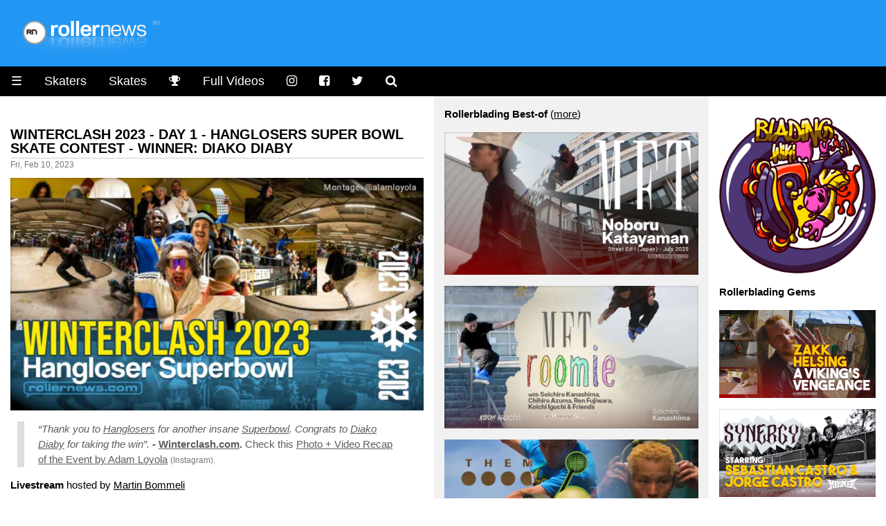

--- FILE ---
content_type: text/html
request_url: https://www.rollernews.com/2023/02/10/winterclash-2023-hanglosers-super-bowl-skate-contest/
body_size: 9898
content:
<!DOCTYPE html>

<html class="no-js" lang="en-US" prefix="og: http://ogp.me/ns# fb: http://ogp.me/ns/fb#">

<head>
	<meta charset="utf-8">

	<meta name="viewport" content="width=device-width, initial-scale=1.0">
<meta name="HandheldFriendly" content="True">
<meta name="robots" content="index,follow">

<link rel="shortcut icon" href="/favicon.ico" type="image/x-icon" />                                                                                       
<link rel="apple-touch-icon" href="/apple-touch-icon.png" />  



<meta name="keywords" content="Winterclash, Winterclash 2023, Hanglosers, Hanglosers Super Bowl 2018, Hanglosers Super Bowl, Diako Diaby, Martin Bommeli, roller, rollerblade, rollerblading, skate, skater, skating, extreme, stunt, freestyle, urban, inline, video">


<meta property="og:type" content="article"/>

<meta property="og:title" content="Winterclash 2023 - Day 1 - Hanglosers Super Bowl Skate Contest - Winner: Diako Diaby - rollernews.com"/>
<meta property="og:site_name" content="Rollernews.com – your online source for Rollerblading Media"/>
<meta property="og:image" content="https://www.rollernews.com/img/2023/02/2023-02-10-winterclash-2023-hanglosers-super-bowl-skate-contest-585447173.jpg" />
<meta property="og:image:type" content="image/jpeg" />
<meta property="og:url" content="https://www.rollernews.com/2023/02/10/winterclash-2023-hanglosers-super-bowl-skate-contest/">
<meta property="og:locale" content="en_US">
<meta property="article:published_time" content="2023-02-10"/>
<meta property="article:modified_time" content="2023-02-10"/>


<meta property="article:tag" content="Winterclash">
<meta property="article:tag" content="Winterclash 2023">
<meta property="article:tag" content="Hanglosers">
<meta property="article:tag" content="Hanglosers Super Bowl 2018">
<meta property="article:tag" content="Hanglosers Super Bowl">
<meta property="article:tag" content="Diako Diaby">
<meta property="article:tag" content="Martin Bommeli">



<meta property="article:tag" content="roller">
<meta property="article:tag" content="roller news">
<meta property="article:tag" content="rollerblade">
<meta property="article:tag" content="rollerblading">
<meta property="article:tag" content="rollerskate">
<meta property="article:tag" content="rollerskating">
<meta property="article:tag" content="skate">
<meta property="article:tag" content="skater">
<meta property="article:tag" content="skating">
<meta property="article:tag" content="extreme">
<meta property="article:tag" content="inline">
<meta property="article:tag" content="stunt">
<meta property="article:tag" content="urban">


<meta name="twitter:card" content="summary_large_image">
<meta name="twitter:site" content="@rollernews">
<meta name="twitter:title" content="Winterclash 2023 - Day 1 - Hanglosers Super Bowl Skate Contest - Winner: Diako Diaby - rollernews.com">
<meta name="twitter:creator" content="@rollernews">

<meta name="twitter:image:src" content="https://www.rollernews.com/img/2023/02/2023-02-10-winterclash-2023-hanglosers-super-bowl-skate-contest-585447173.jpg">
<meta name="twitter:domain" content="rollernews.com">


	<base href="https://www.rollernews.com/">
	<title>Winterclash 2023 - Day 1 - Hanglosers Super Bowl Skate Contest - Winner: Diako Diaby - rollernews.com</title>
	<link rel="canonical" href="https://www.rollernews.com/2023/02/10/winterclash-2023-hanglosers-super-bowl-skate-contest/">
	<link href="" rel="alternate" type="application/rss+xml" title="Rollernews.com - your online source for Rollerblading Media" />

	<link rel="stylesheet" href="/css/w3.css">
<link rel="stylesheet" href="/css/rn.css">
<link rel="stylesheet" href="/css/font-awesome.min.css">
<link rel="stylesheet" href="/css/magnific-popup.css">
<script async src="https://pagead2.googlesyndication.com/pagead/js/adsbygoogle.js?client=ca-pub-4946068800885641"
     crossorigin="anonymous"></script>


<script type="text/javascript" >
   (function(m,e,t,r,i,k,a){m[i]=m[i]||function(){(m[i].a=m[i].a||[]).push(arguments)};
   m[i].l=1*new Date();
   for (var j = 0; j < document.scripts.length; j++) {if (document.scripts[j].src === r) { return; }}
   k=e.createElement(t),a=e.getElementsByTagName(t)[0],k.async=1,k.src=r,a.parentNode.insertBefore(k,a)})
   (window, document, "script", "https://mc.yandex.ru/metrika/tag.js", "ym");

   ym(95676169, "init", {
        clickmap:true,
        trackLinks:true,
        accurateTrackBounce:true,
        webvisor:true
   });
</script>
<noscript><div><img src="https://mc.yandex.ru/watch/95676169" style="position:absolute; left:-9999px;" alt="" /></div></noscript>



</head>


<body lang="en">

<div class="header w3-blue">
	<a href="https://www.rollernews.com/"><img src="images/logo.png"></a>
</div>

	<ul class="w3-navbar w3-large w3-black w3-left-align">
	<li class="w3-black w3-opennav w3-left">
		<a href="javascript:void(0);" onclick="myFunction()">&#9776;</a>
	</li>
	<li class="w3-hide-small"><a href="/skaters/">Skaters</a></li>
	<li class="w3-hide-small"><a href="/tags/skates/">Skates</a></li>
	<li class="w3-hide-small"><a href="/contests/" title="Instagram"><i class="fa fa-trophy"></i></a></li>
	<li class="w3-hide-small"><a href="/tags/full-videos/">Full Videos</a></li>
	<li class="w3-hide-small"><a href="https://www.instagram.com/rollernewsgram/" title="Instagram"><i class="fa fa-instagram"></i></a></li>
	<li class="w3-hide-small"><a href="https://www.facebook.com/rollernews" title="Facebook"><i class="fa fa-facebook-square"></i></a></li>
	<li class="w3-hide-small"><a href="https://twitter.com/rollernews" title="Twitter"><i class="fa fa-twitter"></i></a></li>
	<li class="w3-hide-small"><a href="#" onclick="document.getElementById('id01').style.display='block'" title="Search"><i class="fa fa-search" aria-hidden="true"></i></a></li>


<div id="id01" class="w3-modal">
	<div class="w3-modal-content w3-card-4">
		<header class="w3-container w3-teal"> 
			<span onclick="document.getElementById('id01').style.display='none'" 
		          class="w3-button w3-display-topright">&times;</span>
	        </header>

		<div class="w3-container">

			<p><iframe src="https://duckduckgo.com/search.html?width=300&duck=yes&site=rollernews.com&prefill=Search Rollernews.com&focus=yes" style="overflow:hidden;margin:0;padding:0;width:433px;height:60px;" frameborder="0"></iframe></p>
		</div>

		<footer class="w3-container w3-black">
			<p style="text-align: right;"><small>Powered by <a href="https://duckduckgo.com/">Duckduckgo.</a></small></p>
	        </footer>
	</div>
</div>

<script>
	
	var modal = document.getElementById('id01');
	
	window.onclick = function(event) {
		if (event.target == modal) {
			modal.style.display = "none";
					      }
						}
</script>

</ul>

<div id="demo" class="w3-hide">
	<ul class="w3-navbar w3-left-align w3-large w3-black">
	  <li class="w3-hide-medium w3-hide-large"><a href="/skaters/">Skaters</a></li>
	  <li class="w3-hide-medium w3-hide-large"><a href="/tags/skates/">Skates</a></li>
	  <li class="w3-hide-medium w3-hide-large"><a href="/tags/full-videos/">Full Videos</a></li>
		<li><a href="/tags/product-releases/">Product Releases</a></li>
		<li><a href="/tags/vod/">VOD</a></li>
		<li><a href="/tags/photos/">Photos</a></li>
		<li><a href="/tags/contests/">Contests</a></li>
		<li><a href="/tags/interviews/">Interviews</a></li>
  	<li class="w3-hide-small"><a href="/send-a-news/">Send a news</a></li>
		<li class="w3-hide-medium w3-hide-large"><a href="/send-a-news/">Send a news</a></li>
		<li class="w3-hide-medium w3-hide-large"><a href="/social-media/">Social Media</a></li>
		<li><a href="/about/">Contact / About</a></li>
	</ul>
</div>


<div class="w3-row">

	<div class="col-news w3-container ">

		

	
				

		<h4><a href="https://www.rollernews.com/2023/02/10/winterclash-2023-hanglosers-super-bowl-skate-contest/" rel="bookmark">Winterclash 2023 - Day 1 - Hanglosers Super Bowl Skate Contest - Winner: Diako Diaby</a></h4>
		<div class="meta">Fri, Feb 10, 2023</div>
	
		<div class="entry">
		<div><img src="https://www.rollernews.com/img/2023/02/2023-02-10-winterclash-2023-hanglosers-super-bowl-skate-contest-585447173.jpg" alt="Winterclash 2023 - Day 1 - Hanglosers Super Bowl Skate Contest - Winner: Diako Diaby" title="Winterclash 2023 - Day 1 - Hanglosers Super Bowl Skate Contest - Winner: Diako Diaby" /></div>
<blockquote>
<p><em>&ldquo;Thank you to <a href="/tags/hanglosers">Hanglosers</a> for another insane <a href="/tags/hanglosers-super-bowl">Superbowl</a>. Congrats to <a href="/tags/diako-diaby">Diako Diaby</a> for taking the win&rdquo;.</em> <strong>- <a href="https://www.winterclash.com/" target="_blank" rel="nofollow">Winterclash.com</a>.</strong> Check this <a href="https://www.instagram.com/p/CoenCdxqd-l/" target="_blank" rel="nofollow">Photo + Video Recap of the Event by Adam Loyola</a> <small>(Instagram).</small></p></blockquote>
<p><strong>Livestream</strong> hosted by <a href="/tags/martin-bommeli">Martin Bommeli</a></p>
<div><a class="video" href="https://www.youtube.com/watch?v=STcL5aX_Dfg" target="_blank" rel="nofollow"><img src="https://www.rollernews.com/img/2023/02/2023-02-10-winterclash-2023-hanglosers-super-bowl-skate-contest-585447173-2-play.jpg" alt="Winterclash 2023 - Day 1 - Hanglosers Super Bowl Skate Contest - Winner: Diako Diaby" title="Winterclash 2023 - Day 1 - Hanglosers Super Bowl Skate Contest - Winner: Diako Diaby" /></a></div>
<p><strong>Livestream</strong> hosted by <a href="/tags/ricardo-lino">Ricardo Lino</a> <small>- presented by <a href="/tags/roces">Roces</a> (1:50:00)</small></p>
<div><a class="video" href="https://www.youtube.com/watch?v=CdAtFfukMTs" target="_blank" rel="nofollow"><img src="https://www.rollernews.com/img/2023/02/2023-02-10-winterclash-2023-hanglosers-super-bowl-skate-contest-585447173-play.jpg" alt="Winterclash 2023 - Day 1 - Hanglosers Super Bowl Skate Contest - Winner: Diako Diaby" title="Winterclash 2023 - Day 1 - Hanglosers Super Bowl Skate Contest - Winner: Diako Diaby" /></a></div>
<p><strong>Official Winterclash Photos</strong> <small>| <a href="https://www.instagram.com/p/CoddIvlswnL/" target="_blank" rel="nofollow">Full Thread with more photos on Instagram</a></small></p>
<div><img src="https://www.rollernews.com/img/2023/02/2023-02-10-winterclash-2023-hanglosers-super-bowl-skate-contest-585447173-extra.jpg" alt="Winterclash 2023 - Day 1 - Hanglosers Super Bowl Skate Contest - Winner: Diako Diaby" title="Winterclash 2023 - Day 1 - Hanglosers Super Bowl Skate Contest - Winner: Diako Diaby" /></div>
<p><small><strong>Finals Riders:</strong> <a href="/tags/diako-diaby">Diako Diaby</a>, <a href="/tags/joe-atkinson">Joe Atkinson</a> &amp; <a href="/tags/jaro-frijn">Jaro Frijn</a>.</small></p>

		</div>

		<div class="w3-center w3-padding-16">

    Follow RN on <span class="w3-tag w3-round w3-green"><i class="fa fa-whatsapp"></i> <a href="https://whatsapp.com/channel/0029VaDjvMYBA1ev0xyEpQ3H" title="Rollernews on Whatsapp" target="_blank" rel="nofollow">Whatsapp</a></span> <span class="w3-tag w3-round w3-red"><i class="fa fa-instagram"></i> <a href="https://www.instagram.com/rollernewsgram/" title="Rollernews Instagram" target="_blank" rel="nofollow">Instagram</a></span> &

    share on <span class="w3-tag w3-indigo w3-round"><i class="fa fa-facebook-square"></i> <a href="http://www.facebook.com/sharer.php?u=https%3a%2f%2fwww.rollernews.com%2f2023%2f02%2f10%2fwinterclash-2023-hanglosers-super-bowl-skate-contest%2f" title="Facebook" target="_blank" rel="nofollow">Facebook</a></span>

    <span class="w3-tag w3-blue w3-round"><i class="fa fa-twitter"></i> <a href="http://twitter.com/intent/tweet?url=https%3a%2f%2fwww.rollernews.com%2f2023%2f02%2f10%2fwinterclash-2023-hanglosers-super-bowl-skate-contest%2f&via=rollernews&text=Winterclash%202023%20-%20Day%201%20-%20Hanglosers%20Super%20Bowl%20Skate%20Contest%20-%20Winner%3a%20Diako%20Diaby" title="Twitter" target="_blank" rel="nofollow">Twitter</a></span>

    </div>

		<div class="postmetadata w3-center w3-text-gray ">
			
				<span class="w3-hover-text-black"><i class="fa fa-tag" aria-hidden="true"></i> <a href="https://www.rollernews.com//tags/winterclash">Winterclash</a></span>
			
				<span class="w3-hover-text-black"><i class="fa fa-tag" aria-hidden="true"></i> <a href="https://www.rollernews.com//tags/winterclash-2023">Winterclash 2023</a></span>
			
				<span class="w3-hover-text-black"><i class="fa fa-tag" aria-hidden="true"></i> <a href="https://www.rollernews.com//tags/hanglosers">Hanglosers</a></span>
			
				<span class="w3-hover-text-black"><i class="fa fa-tag" aria-hidden="true"></i> <a href="https://www.rollernews.com//tags/hanglosers-super-bowl-2018">Hanglosers Super Bowl 2018</a></span>
			
				<span class="w3-hover-text-black"><i class="fa fa-tag" aria-hidden="true"></i> <a href="https://www.rollernews.com//tags/hanglosers-super-bowl">Hanglosers Super Bowl</a></span>
			
				<span class="w3-hover-text-black"><i class="fa fa-tag" aria-hidden="true"></i> <a href="https://www.rollernews.com//tags/diako-diaby">Diako Diaby</a></span>
			
				<span class="w3-hover-text-black"><i class="fa fa-tag" aria-hidden="true"></i> <a href="https://www.rollernews.com//tags/martin-bommeli">Martin Bommeli</a></span>
			

			<div class="w3-center w3-text-gray w3-hover-text-black"><i class="fa fa-link" aria-hidden="true"></i>
 <a href="https://www.rollernews.com/2023/02/10/winterclash-2023-hanglosers-super-bowl-skate-contest/" title="Winterclash 2023 - Day 1 - Hanglosers Super Bowl Skate Contest - Winner: Diako Diaby">Permanent link to this post</a>.</div>
		</div>




  <h3>See Also</h3>


  
    		

		<h4><a href="https://www.rollernews.com/2018/02/16/nicolas-servy-hanglosers-super-bowl/" rel="bookmark">Nicolas Servy (France) - Hanglosers Super Bowl 2018, Winterclash 2018 Clips by ButterTV</a></h4>
		<div class="meta">Fri, Feb 16, 2018</div>
	
		<div class="entry">
		<div><img src="https://www.rollernews.com/img/2018/02/2018-02-16-nicolas-servy-hanglosers-super-bowl-64204352.jpg" alt="Nicolas Servy (France) - Hanglosers Super Bowl 2018, Winterclash 2018 Clips by ButterTV" title="Nicolas Servy (France) - Hanglosers Super Bowl 2018, Winterclash 2018 Clips by ButterTV" /></div>
<blockquote>
<p><em>Hanglosers Super Bowl was nuts. The tricks were crazy and the music was crazier. Here&rsquo;s a glance of what it was like.</em> <strong>- ButterTV.</strong></p></blockquote>
<div><img src="https://www.rollernews.com/img/2018/02/2018-02-16-nicolas-servy-hanglosers-super-bowl-64204352-2.jpg" alt="Nicolas Servy (France) - Hanglosers Super Bowl 2018, Winterclash 2018 Clips by ButterTV" title="Nicolas Servy (France) - Hanglosers Super Bowl 2018, Winterclash 2018 Clips by ButterTV" /></div>
<p><a href="https://www.instagram.com/p/BfPoBkbnpH3/ "target="_blank" rel="nofollow"><strong>Check the Video</strong> on Instagram</a>.</p>
<p><strong>Winner:</strong> <a href="/tags/romeo-stocchi">Romeo Stocchi</a>.</p>

		</div>

		<div class="w3-center w3-padding-16">

    Follow RN on <span class="w3-tag w3-round w3-green"><i class="fa fa-whatsapp"></i> <a href="https://whatsapp.com/channel/0029VaDjvMYBA1ev0xyEpQ3H" title="Rollernews on Whatsapp" target="_blank" rel="nofollow">Whatsapp</a></span> <span class="w3-tag w3-round w3-red"><i class="fa fa-instagram"></i> <a href="https://www.instagram.com/rollernewsgram/" title="Rollernews Instagram" target="_blank" rel="nofollow">Instagram</a></span> &

    share on <span class="w3-tag w3-indigo w3-round"><i class="fa fa-facebook-square"></i> <a href="http://www.facebook.com/sharer.php?u=https%3a%2f%2fwww.rollernews.com%2f2018%2f02%2f16%2fnicolas-servy-hanglosers-super-bowl%2f" title="Facebook" target="_blank" rel="nofollow">Facebook</a></span>

    <span class="w3-tag w3-blue w3-round"><i class="fa fa-twitter"></i> <a href="http://twitter.com/intent/tweet?url=https%3a%2f%2fwww.rollernews.com%2f2018%2f02%2f16%2fnicolas-servy-hanglosers-super-bowl%2f&via=rollernews&text=Nicolas%20Servy%20%28France%29%20-%20Hanglosers%20Super%20Bowl%202018%2c%20Winterclash%202018%20Clips%20by%20ButterTV" title="Twitter" target="_blank" rel="nofollow">Twitter</a></span>

    </div>

		<div class="postmetadata w3-center w3-text-gray ">
			
				<span class="w3-hover-text-black"><i class="fa fa-tag" aria-hidden="true"></i> <a href="https://www.rollernews.com//tags/winterclash">Winterclash</a></span>
			
				<span class="w3-hover-text-black"><i class="fa fa-tag" aria-hidden="true"></i> <a href="https://www.rollernews.com//tags/winterclash-2018">Winterclash 2018</a></span>
			
				<span class="w3-hover-text-black"><i class="fa fa-tag" aria-hidden="true"></i> <a href="https://www.rollernews.com//tags/nicolas-servy">Nicolas Servy</a></span>
			
				<span class="w3-hover-text-black"><i class="fa fa-tag" aria-hidden="true"></i> <a href="https://www.rollernews.com//tags/hanglosers">Hanglosers</a></span>
			
				<span class="w3-hover-text-black"><i class="fa fa-tag" aria-hidden="true"></i> <a href="https://www.rollernews.com//tags/hanglosers-super-bowl">Hanglosers Super Bowl</a></span>
			
				<span class="w3-hover-text-black"><i class="fa fa-tag" aria-hidden="true"></i> <a href="https://www.rollernews.com//tags/hanglosers-super-bowl-2018">Hanglosers Super Bowl 2018</a></span>
			
				<span class="w3-hover-text-black"><i class="fa fa-tag" aria-hidden="true"></i> <a href="https://www.rollernews.com//tags/buttertv">butterTV</a></span>
			

			<div class="w3-center w3-text-gray w3-hover-text-black"><i class="fa fa-link" aria-hidden="true"></i>
 <a href="https://www.rollernews.com/2018/02/16/nicolas-servy-hanglosers-super-bowl/" title="Nicolas Servy (France) - Hanglosers Super Bowl 2018, Winterclash 2018 Clips by ButterTV">Permanent link to this post</a>.</div>
		</div>


  
    		

		<h4><a href="https://www.rollernews.com/2018/02/16/winterclash-2018-hanglosers-super-bowl-by-therolling/" rel="bookmark">Winterclash 2018 - Hanglosers Super Bowl - Edit by Therolling</a></h4>
		<div class="meta">Fri, Feb 16, 2018</div>
	
		<div class="entry">
		<div><img src="https://www.rollernews.com/img/2018/02/2018-02-16-winterclash-2018-hanglosers-super-bowl-by-therolling-424469104.jpg" alt="Winterclash 2018 - Hanglosers Super Bowl - Edit by Therolling" title="Winterclash 2018 - Hanglosers Super Bowl - Edit by Therolling" /></div>
<blockquote>
<p><em><a href="/tags/hanglosers">Hanglosers</a> Super Bowl - Edit by Vikings Konsta.</em></p></blockquote>
<div><img src="https://www.rollernews.com/img/2018/02/2018-02-16-winterclash-2018-hanglosers-super-bowl-by-therolling-424469104-2.jpg" alt="Winterclash 2018 - Hanglosers Super Bowl - Edit by Therolling" title="Winterclash 2018 - Hanglosers Super Bowl - Edit by Therolling" /></div>
<p><a href="https://www.instagram.com/p/BfQKcMxnEs6/ "target="_blank" rel="nofollow"><strong>Check the Video</strong> on Instagram</a>.</p>
<p><strong>Winner</strong> of the Hanglosers Super Bowl: <a href="/tags/romeo-stocchi">Romeo Stocchi</a>. You can check <a href="/2018/02/15/winterclash-2018-hanglosers-super-bowl-live/">livestream archives of the event here</a>.</p>
<p><strong>More Winterclash Media</strong></p>
<div><img src="https://www.rollernews.com/img/2018/02/2018-02-16-them-908s-ivory-881089451-4.jpg" alt="Winterclash 2018 - Hanglosers Super Bowl - Edit by Therolling" title="Winterclash 2018 - Hanglosers Super Bowl - Edit by Therolling" /></div>
<p>More pictures of <a href="/2018/02/15/them-908s-ivory/">Them Skates 908 Ivory</a>.</p>
<div><img src="https://www.rollernews.com/img/2018/02/2018-02-16-them-908s-photo-22752428-12.jpg" alt="Winterclash 2018 - Hanglosers Super Bowl - Edit by Therolling" title="Winterclash 2018 - Hanglosers Super Bowl - Edit by Therolling" /></div>
<p>More pictures of <a href="/2018/02/12/them-908s-photo/">Them Skates 908 Black</a>.</p>
<div><img src="https://www.rollernews.com/img/2018/02/2018-02-16-them-908s-photo-22752428-13.jpg" alt="Winterclash 2018 - Hanglosers Super Bowl - Edit by Therolling" title="Winterclash 2018 - Hanglosers Super Bowl - Edit by Therolling" /></div>
<p><small>Photo: Hedonskate (<a href="https://www.instagram.com/p/BfQa6w6Fcvk/" target="_blank" rel="nofollow">Instagram</a>).</small></p>
<div><img src="https://www.rollernews.com/img/2018/02/2018-02-16-them-908s-photo-22752428-14.jpg" alt="Winterclash 2018 - Hanglosers Super Bowl - Edit by Therolling" title="Winterclash 2018 - Hanglosers Super Bowl - Edit by Therolling" /></div>

		</div>

		<div class="w3-center w3-padding-16">

    Follow RN on <span class="w3-tag w3-round w3-green"><i class="fa fa-whatsapp"></i> <a href="https://whatsapp.com/channel/0029VaDjvMYBA1ev0xyEpQ3H" title="Rollernews on Whatsapp" target="_blank" rel="nofollow">Whatsapp</a></span> <span class="w3-tag w3-round w3-red"><i class="fa fa-instagram"></i> <a href="https://www.instagram.com/rollernewsgram/" title="Rollernews Instagram" target="_blank" rel="nofollow">Instagram</a></span> &

    share on <span class="w3-tag w3-indigo w3-round"><i class="fa fa-facebook-square"></i> <a href="http://www.facebook.com/sharer.php?u=https%3a%2f%2fwww.rollernews.com%2f2018%2f02%2f16%2fwinterclash-2018-hanglosers-super-bowl-by-therolling%2f" title="Facebook" target="_blank" rel="nofollow">Facebook</a></span>

    <span class="w3-tag w3-blue w3-round"><i class="fa fa-twitter"></i> <a href="http://twitter.com/intent/tweet?url=https%3a%2f%2fwww.rollernews.com%2f2018%2f02%2f16%2fwinterclash-2018-hanglosers-super-bowl-by-therolling%2f&via=rollernews&text=Winterclash%202018%20-%20Hanglosers%20Super%20Bowl%20-%20Edit%20by%20Therolling" title="Twitter" target="_blank" rel="nofollow">Twitter</a></span>

    </div>

		<div class="postmetadata w3-center w3-text-gray ">
			
				<span class="w3-hover-text-black"><i class="fa fa-tag" aria-hidden="true"></i> <a href="https://www.rollernews.com//tags/winterclash">Winterclash</a></span>
			
				<span class="w3-hover-text-black"><i class="fa fa-tag" aria-hidden="true"></i> <a href="https://www.rollernews.com//tags/winterclash-2018">Winterclash 2018</a></span>
			
				<span class="w3-hover-text-black"><i class="fa fa-tag" aria-hidden="true"></i> <a href="https://www.rollernews.com//tags/hanglosers">Hanglosers</a></span>
			
				<span class="w3-hover-text-black"><i class="fa fa-tag" aria-hidden="true"></i> <a href="https://www.rollernews.com//tags/hanglosers-super-bowl">Hanglosers Super Bowl</a></span>
			
				<span class="w3-hover-text-black"><i class="fa fa-tag" aria-hidden="true"></i> <a href="https://www.rollernews.com//tags/hanglosers-super-bowl-2018">Hanglosers Super Bowl 2018</a></span>
			
				<span class="w3-hover-text-black"><i class="fa fa-tag" aria-hidden="true"></i> <a href="https://www.rollernews.com//tags/therolling">Therolling</a></span>
			
				<span class="w3-hover-text-black"><i class="fa fa-tag" aria-hidden="true"></i> <a href="https://www.rollernews.com//tags/them">Them</a></span>
			
				<span class="w3-hover-text-black"><i class="fa fa-tag" aria-hidden="true"></i> <a href="https://www.rollernews.com//tags/them-skates">Them Skates</a></span>
			
				<span class="w3-hover-text-black"><i class="fa fa-tag" aria-hidden="true"></i> <a href="https://www.rollernews.com//tags/skates">Skates</a></span>
			

			<div class="w3-center w3-text-gray w3-hover-text-black"><i class="fa fa-link" aria-hidden="true"></i>
 <a href="https://www.rollernews.com/2018/02/16/winterclash-2018-hanglosers-super-bowl-by-therolling/" title="Winterclash 2018 - Hanglosers Super Bowl - Edit by Therolling">Permanent link to this post</a>.</div>
		</div>


  
    		

		<h4><a href="https://www.rollernews.com/2018/02/15/winterclash-2018-hanglosers-super-bowl-live/" rel="bookmark">Winterclash 2018 - Hanglosers Super Bowl - Livestream Archives</a></h4>
		<div class="meta">Thu, Feb 15, 2018</div>
	
		<div class="entry">
		<div><img src="https://www.rollernews.com/img/2018/02/2018-02-15-hanglosers-super-bowl-live-468911169.jpg" alt="Winterclash 2018 - Hanglosers Super Bowl - Livestream Archives" title="Winterclash 2018 - Hanglosers Super Bowl - Livestream Archives" /></div>
<p>The contest is over! You can check the livestream archives below.</p>
<ul>
<li>Ricardo Lino (Youtube):
<del><a href="https://www.youtube.com/watch?v=WfhbF5KKZ0Q" target="_blank" rel="nofollow">Part 1</a></del> |
<a href="https://www.youtube.com/watch?v=5ePwNnW1Drs" target="_blank" rel="nofollow">Part 2</a> |
<a href="https://www.youtube.com/watch?v=CT1ZOeZy8nA" target="_blank" rel="nofollow">Part 3</a>
<small>(<a href="https://www.youtube.com/channel/UC_cMnM6u3xJ3yeW1jzIHgaQ/videos" target="_blank" rel="nofollow">Youtube Channel</a>).</small></li>
<li>Jason Reyna (Youtube):
<a href="https://www.youtube.com/watch?v=yMLwv05dcmA" target="_blank" rel="nofollow">livestream archive</a>
<small>(<a href="https://www.youtube.com/user/jasonreyna/videos" target="_blank" rel="nofollow">Youtube Channel</a>).</small></li>
<li>Blading.nl (Facebook): <a href="https://www.facebook.com/blading.nl/videos/860748030772148/" target="_blank" rel="nofollow">livestream archive</a>.</li>
<li>One Mag (Facebook): <a href="https://www.facebook.com/ONEblademag/videos/1839856872754084/" target="_blank" rel="nofollow">livestream archive</a>.</li>
</ul>
<div><img src="https://www.rollernews.com/img/2018/02/2018-02-16-winterclash-2018-hand-plant-698054862.jpg" alt="Winterclash 2018 - Hanglosers Super Bowl - Livestream Archives" title="Winterclash 2018 - Hanglosers Super Bowl - Livestream Archives" /></div>
<p><small>Photo: Tamas Agardi | <a href="https://i.imgur.com/Yg7BmkP.jpg" target="_blank" rel="nofollow"><strong>Larger Picture</strong> on Imgur</a> (<a href="https://www.instagram.com/p/BfO9-fqBx6p/" target="_blank" rel="nofollow">via</a>).</small></p>

		</div>

		<div class="w3-center w3-padding-16">

    Follow RN on <span class="w3-tag w3-round w3-green"><i class="fa fa-whatsapp"></i> <a href="https://whatsapp.com/channel/0029VaDjvMYBA1ev0xyEpQ3H" title="Rollernews on Whatsapp" target="_blank" rel="nofollow">Whatsapp</a></span> <span class="w3-tag w3-round w3-red"><i class="fa fa-instagram"></i> <a href="https://www.instagram.com/rollernewsgram/" title="Rollernews Instagram" target="_blank" rel="nofollow">Instagram</a></span> &

    share on <span class="w3-tag w3-indigo w3-round"><i class="fa fa-facebook-square"></i> <a href="http://www.facebook.com/sharer.php?u=https%3a%2f%2fwww.rollernews.com%2f2018%2f02%2f15%2fwinterclash-2018-hanglosers-super-bowl-live%2f" title="Facebook" target="_blank" rel="nofollow">Facebook</a></span>

    <span class="w3-tag w3-blue w3-round"><i class="fa fa-twitter"></i> <a href="http://twitter.com/intent/tweet?url=https%3a%2f%2fwww.rollernews.com%2f2018%2f02%2f15%2fwinterclash-2018-hanglosers-super-bowl-live%2f&via=rollernews&text=Winterclash%202018%20-%20Hanglosers%20Super%20Bowl%20-%20Livestream%20Archives" title="Twitter" target="_blank" rel="nofollow">Twitter</a></span>

    </div>

		<div class="postmetadata w3-center w3-text-gray ">
			
				<span class="w3-hover-text-black"><i class="fa fa-tag" aria-hidden="true"></i> <a href="https://www.rollernews.com//tags/winterclash">Winterclash</a></span>
			
				<span class="w3-hover-text-black"><i class="fa fa-tag" aria-hidden="true"></i> <a href="https://www.rollernews.com//tags/winterclash-2018">Winterclash 2018</a></span>
			
				<span class="w3-hover-text-black"><i class="fa fa-tag" aria-hidden="true"></i> <a href="https://www.rollernews.com//tags/hanglosers">Hanglosers</a></span>
			
				<span class="w3-hover-text-black"><i class="fa fa-tag" aria-hidden="true"></i> <a href="https://www.rollernews.com//tags/hanglosers-super-bowl">Hanglosers Super Bowl</a></span>
			
				<span class="w3-hover-text-black"><i class="fa fa-tag" aria-hidden="true"></i> <a href="https://www.rollernews.com//tags/hanglosers-super-bowl-2018">Hanglosers Super Bowl 2018</a></span>
			

			<div class="w3-center w3-text-gray w3-hover-text-black"><i class="fa fa-link" aria-hidden="true"></i>
 <a href="https://www.rollernews.com/2018/02/15/winterclash-2018-hanglosers-super-bowl-live/" title="Winterclash 2018 - Hanglosers Super Bowl - Livestream Archives">Permanent link to this post</a>.</div>
		</div>


  
    		

		<h4><a href="https://www.rollernews.com/2018/02/04/winterclash-2018-hanglosers-super-bowl-2018-trailer/" rel="bookmark">Winterclash 2018: Hanglosers Super Bowl - Trailer</a></h4>
		<div class="meta">Sun, Feb 4, 2018</div>
	
		<div class="entry">
		<div><img src="https://www.rollernews.com/img/2018/02/2018-02-04-winterclash-2018-hanglosers-super-bowl-2018-trailer-640207209.jpg" alt="Winterclash 2018: Hanglosers Super Bowl - Trailer" title="Winterclash 2018: Hanglosers Super Bowl - Trailer" /></div>
<blockquote>
<p><em>A must see documentary: Heartbreaking, terribly sad, shocking and honest. The HangLosers Super Bowl 2018 is the most un-fun event in blading. Stay away, it is going to be the worst Thursday of the year – again.</em></p></blockquote>
<div><a class="video" href="https://www.vimeo.com/254182875" target="_blank" rel="nofollow"><img src="https://www.rollernews.com/img/2018/02/2018-02-04-winterclash-2018-hanglosers-super-bowl-2018-trailer-640207209-play.jpg" alt="Winterclash 2018: Hanglosers Super Bowl - Trailer" title="Winterclash 2018: Hanglosers Super Bowl - Trailer" /></a></div>
<blockquote>
<p><em>The Super Bowl is not all fun and games! Here&rsquo;s is the story about Jonas, a 15 time X Games gold medalist whose rollerblading career took an unexpected turn at last years Super Bowl.</em></p></blockquote>
<p>Visit <a href="http://www.winterclash.com/" target="_blank" rel="nofollow">Winterclash.com</a>.</p>

		</div>

		<div class="w3-center w3-padding-16">

    Follow RN on <span class="w3-tag w3-round w3-green"><i class="fa fa-whatsapp"></i> <a href="https://whatsapp.com/channel/0029VaDjvMYBA1ev0xyEpQ3H" title="Rollernews on Whatsapp" target="_blank" rel="nofollow">Whatsapp</a></span> <span class="w3-tag w3-round w3-red"><i class="fa fa-instagram"></i> <a href="https://www.instagram.com/rollernewsgram/" title="Rollernews Instagram" target="_blank" rel="nofollow">Instagram</a></span> &

    share on <span class="w3-tag w3-indigo w3-round"><i class="fa fa-facebook-square"></i> <a href="http://www.facebook.com/sharer.php?u=https%3a%2f%2fwww.rollernews.com%2f2018%2f02%2f04%2fwinterclash-2018-hanglosers-super-bowl-2018-trailer%2f" title="Facebook" target="_blank" rel="nofollow">Facebook</a></span>

    <span class="w3-tag w3-blue w3-round"><i class="fa fa-twitter"></i> <a href="http://twitter.com/intent/tweet?url=https%3a%2f%2fwww.rollernews.com%2f2018%2f02%2f04%2fwinterclash-2018-hanglosers-super-bowl-2018-trailer%2f&via=rollernews&text=Winterclash%202018%3a%20Hanglosers%20Super%20Bowl%20-%20Trailer" title="Twitter" target="_blank" rel="nofollow">Twitter</a></span>

    </div>

		<div class="postmetadata w3-center w3-text-gray ">
			
				<span class="w3-hover-text-black"><i class="fa fa-tag" aria-hidden="true"></i> <a href="https://www.rollernews.com//tags/winterclash">Winterclash</a></span>
			
				<span class="w3-hover-text-black"><i class="fa fa-tag" aria-hidden="true"></i> <a href="https://www.rollernews.com//tags/winterclash-2018">Winterclash 2018</a></span>
			
				<span class="w3-hover-text-black"><i class="fa fa-tag" aria-hidden="true"></i> <a href="https://www.rollernews.com//tags/contests">Contests</a></span>
			
				<span class="w3-hover-text-black"><i class="fa fa-tag" aria-hidden="true"></i> <a href="https://www.rollernews.com//tags/hanglosers">Hanglosers</a></span>
			
				<span class="w3-hover-text-black"><i class="fa fa-tag" aria-hidden="true"></i> <a href="https://www.rollernews.com//tags/hanglosers-super-bowl">Hanglosers Super Bowl</a></span>
			
				<span class="w3-hover-text-black"><i class="fa fa-tag" aria-hidden="true"></i> <a href="https://www.rollernews.com//tags/hanglosers-super-bowl-2018">Hanglosers Super Bowl 2018</a></span>
			
				<span class="w3-hover-text-black"><i class="fa fa-tag" aria-hidden="true"></i> <a href="https://www.rollernews.com//tags/jojo-jacobi">Jojo Jacobi</a></span>
			

			<div class="w3-center w3-text-gray w3-hover-text-black"><i class="fa fa-link" aria-hidden="true"></i>
 <a href="https://www.rollernews.com/2018/02/04/winterclash-2018-hanglosers-super-bowl-2018-trailer/" title="Winterclash 2018: Hanglosers Super Bowl - Trailer">Permanent link to this post</a>.</div>
		</div>


  
    		

		<h4><a href="https://www.rollernews.com/2023/02/09/world-skate-center-pre-clash/" rel="bookmark">World Skate Center Pre-Clash 2023 - Plastic Pushers</a></h4>
		<div class="meta">Thu, Feb 9, 2023</div>
	
		<div class="entry">
		<div><img src="https://www.rollernews.com/img/2023/02/2023-02-09-world-skate-center-pre-clash-74969452.jpg" alt="World Skate Center Pre-Clash 2023 - Plastic Pushers" title="World Skate Center Pre-Clash 2023 - Plastic Pushers" /></div>
<blockquote>
<p><em><strong>Skaters:</strong>
<a href="/tags/wisse-ankersmit">Wisse Ankersmit</a>,
<a href="/tags/sven-boekhorst">Sven Boekhorst</a>,
Gers Pardoel,
Max Fuseneco,
<a href="/tags/josh-nielsen">Josh Nielsen</a>,
<a href="/tags/sem-croft">Sem Croft</a>,
<a href="/tags/jeroen-wullems">Jeroen Wullems</a>,
Jamie Sims,
<a href="/tags/robert-kellett">Rob Kellett</a>,
BIZ,
<a href="/tags/ruben-smulders">Ruben Smulders</a>,
<a href="/tags/jaro-frijn">Jaro Frijn</a>,
<a href="/tags/joey-egan">Joey Egan</a>,
<a href="/tags/antony-pottier">Antony Pottier</a>,
<a href="/tags/aniek-kerkhofs">Aniek Kerkhofs</a>,
Nolan van Ophoven,
Tijn,
Robin Bosgra &amp; more!</em></p></blockquote>
<div><a class="video" href="https://www.youtube.com/watch?v=jhKKV7DrhgA" target="_blank" rel="nofollow"><img src="https://www.rollernews.com/img/2023/02/2023-02-09-world-skate-center-pre-clash-74969452-play.jpg" alt="World Skate Center Pre-Clash 2023 - Plastic Pushers" title="World Skate Center Pre-Clash 2023 - Plastic Pushers" /></a></div>

		</div>

		<div class="w3-center w3-padding-16">

    Follow RN on <span class="w3-tag w3-round w3-green"><i class="fa fa-whatsapp"></i> <a href="https://whatsapp.com/channel/0029VaDjvMYBA1ev0xyEpQ3H" title="Rollernews on Whatsapp" target="_blank" rel="nofollow">Whatsapp</a></span> <span class="w3-tag w3-round w3-red"><i class="fa fa-instagram"></i> <a href="https://www.instagram.com/rollernewsgram/" title="Rollernews Instagram" target="_blank" rel="nofollow">Instagram</a></span> &

    share on <span class="w3-tag w3-indigo w3-round"><i class="fa fa-facebook-square"></i> <a href="http://www.facebook.com/sharer.php?u=https%3a%2f%2fwww.rollernews.com%2f2023%2f02%2f09%2fworld-skate-center-pre-clash%2f" title="Facebook" target="_blank" rel="nofollow">Facebook</a></span>

    <span class="w3-tag w3-blue w3-round"><i class="fa fa-twitter"></i> <a href="http://twitter.com/intent/tweet?url=https%3a%2f%2fwww.rollernews.com%2f2023%2f02%2f09%2fworld-skate-center-pre-clash%2f&via=rollernews&text=World%20Skate%20Center%20Pre-Clash%202023%20-%20Plastic%20Pushers" title="Twitter" target="_blank" rel="nofollow">Twitter</a></span>

    </div>

		<div class="postmetadata w3-center w3-text-gray ">
			
				<span class="w3-hover-text-black"><i class="fa fa-tag" aria-hidden="true"></i> <a href="https://www.rollernews.com//tags/plastic-pushers">Plastic Pushers</a></span>
			
				<span class="w3-hover-text-black"><i class="fa fa-tag" aria-hidden="true"></i> <a href="https://www.rollernews.com//tags/winterclash">Winterclash</a></span>
			
				<span class="w3-hover-text-black"><i class="fa fa-tag" aria-hidden="true"></i> <a href="https://www.rollernews.com//tags/winterclash-2023">Winterclash 2023</a></span>
			
				<span class="w3-hover-text-black"><i class="fa fa-tag" aria-hidden="true"></i> <a href="https://www.rollernews.com//tags/world-skate-center">World Skate Center</a></span>
			
				<span class="w3-hover-text-black"><i class="fa fa-tag" aria-hidden="true"></i> <a href="https://www.rollernews.com//tags/wisse-ankersmit">Wisse Ankersmit</a></span>
			
				<span class="w3-hover-text-black"><i class="fa fa-tag" aria-hidden="true"></i> <a href="https://www.rollernews.com//tags/sven-boekhorst">Sven Boekhorst</a></span>
			
				<span class="w3-hover-text-black"><i class="fa fa-tag" aria-hidden="true"></i> <a href="https://www.rollernews.com//tags/josh-nielsen">Josh Nielsen</a></span>
			
				<span class="w3-hover-text-black"><i class="fa fa-tag" aria-hidden="true"></i> <a href="https://www.rollernews.com//tags/sem-croft">Sem Croft</a></span>
			
				<span class="w3-hover-text-black"><i class="fa fa-tag" aria-hidden="true"></i> <a href="https://www.rollernews.com//tags/jeroen-wullems">Jeroen Wullems</a></span>
			
				<span class="w3-hover-text-black"><i class="fa fa-tag" aria-hidden="true"></i> <a href="https://www.rollernews.com//tags/robert-kellett">Robert Kellett</a></span>
			
				<span class="w3-hover-text-black"><i class="fa fa-tag" aria-hidden="true"></i> <a href="https://www.rollernews.com//tags/ruben-smulders">Ruben Smulders</a></span>
			
				<span class="w3-hover-text-black"><i class="fa fa-tag" aria-hidden="true"></i> <a href="https://www.rollernews.com//tags/jaro-frijn">Jaro Frijn</a></span>
			
				<span class="w3-hover-text-black"><i class="fa fa-tag" aria-hidden="true"></i> <a href="https://www.rollernews.com//tags/joey-egan">Joey Egan</a></span>
			
				<span class="w3-hover-text-black"><i class="fa fa-tag" aria-hidden="true"></i> <a href="https://www.rollernews.com//tags/antony-pottier">Antony Pottier</a></span>
			
				<span class="w3-hover-text-black"><i class="fa fa-tag" aria-hidden="true"></i> <a href="https://www.rollernews.com//tags/aniek-kerkhofs">Aniek Kerkhofs</a></span>
			

			<div class="w3-center w3-text-gray w3-hover-text-black"><i class="fa fa-link" aria-hidden="true"></i>
 <a href="https://www.rollernews.com/2023/02/09/world-skate-center-pre-clash/" title="World Skate Center Pre-Clash 2023 - Plastic Pushers">Permanent link to this post</a>.</div>
		</div>


  





<aside id=comments>
        
</aside>


	</div>

	<div class="col-middlelinks w3-container w3-light-grey">
	
<strong>Rollerblading Best-of</strong> (<a href="/tags/best-of">more</a>)


        <p>
		<a href="https://www.rollernews.com/2025/07/08/noboru-katayama-mftbrand/"><img src="https://www.rollernews.com/img/2025/07/2025-07-08-noboru-katayama-mftbrand-430740029.jpg" alt="Noboru Katayama - Mftbrand - Street Edit (Japan)" title="Noboru Katayama - Mftbrand - Street Edit (Japan)" /></a>
	</p>

        <p>
		<a href="https://www.rollernews.com/2025/07/04/roomie/"><img src="https://www.rollernews.com/img/2025/07/2025-07-04-roomie-498402255.jpg" alt="MFTbrand - Roomie (Japan) with Soichiro Kanashima, Chihiro Azuma, Ren Fujiwara, Koichi Iguchi &amp; Friends" title="MFTbrand - Roomie (Japan) with Soichiro Kanashima, Chihiro Azuma, Ren Fujiwara, Koichi Iguchi &amp; Friends" /></a>
	</p>

        <p>
		<a href="https://www.rollernews.com/2025/07/03/sega-x-them-skates-jet-set-radio-25th-anniversary-edition/"><img src="https://www.rollernews.com/img/2025/07/2025-07-03-sega-x-them-skates-jet-set-radio-25th-anniversary-edition-526356861.jpg" alt="Sega x Them Skates - Jet Set Radio, 25th Anniversary Edition, Shot in Tokyo (Japan)" title="Sega x Them Skates - Jet Set Radio, 25th Anniversary Edition, Shot in Tokyo (Japan)" /></a>
	</p>

        <p>
		<a href="https://www.rollernews.com/2025/07/03/contempoline-la-terza-volta-e-quella-buona/"><img src="https://www.rollernews.com/img/2025/07/2025-07-03-contempoline-la-terza-volta-e-quella-buona-743828433.jpg" alt="Yuto Goto x Yuto Akiyama - Contempoline: La terza volta e` quella buona" title="Yuto Goto x Yuto Akiyama - Contempoline: La terza volta e` quella buona" /></a>
	</p>

        <p>
		<a href="https://www.rollernews.com/2025/06/30/frankys-world-the-last-city-official-trailer/"><img src="https://www.rollernews.com/img/2025/06/2025-06-30-frankys-world-the-last-city-official-trailer-753734801.jpg" alt="Franky&#39;s world - The Last City. Official Trailer" title="Franky&#39;s world - The Last City. Official Trailer" /></a>
	</p>

        <p>
		<a href="https://www.rollernews.com/2025/06/29/a-breeze-of-cheese/"><img src="https://www.rollernews.com/img/2025/06/2025-06-29-a-breeze-of-cheese-126233775.jpg" alt="Reto Bürgin (Switzerland) - A Breeze of Cheese (Zurich, 2025)" title="Reto Bürgin (Switzerland) - A Breeze of Cheese (Zurich, 2025)" /></a>
	</p>

        <p>
		<a href="https://www.rollernews.com/2025/06/28/motion-luke-naylor-standard-skate-company/"><img src="https://www.rollernews.com/img/2025/06/2025-06-28-motion-luke-naylor-standard-skate-company-324578531.jpg" alt="Motion ✦ Luke Naylor ✦ Standard Skate Company" title="Motion ✦ Luke Naylor ✦ Standard Skate Company" /></a>
	</p>



<strong>Bladies</strong> (<a href="/tags/girls">more</a>)


        <p>
		<a href="https://www.rollernews.com/2025/06/11/cymatics-aarin-gates-signature-wheel-promo/"><img src="https://www.rollernews.com/img/2025/06/2025-06-11-cymatics-aarin-gates-signature-wheel-promo-324156675.jpg" alt="Aarin Gates // Cymatics, Signature Wheel Promo" title="Aarin Gates // Cymatics, Signature Wheel Promo" /></a>
	</p>

        <p>
		<a href="https://www.rollernews.com/2025/05/23/kate-bedrata-plastic-pushers-4/"><img src="https://www.rollernews.com/img/2025/05/2025-05-23-kate-bedrata-plastic-pushers-4-244546116.jpg" alt="Kate Bedrata - Plastic Pushers 4" title="Kate Bedrata - Plastic Pushers 4" /></a>
	</p>

        <p>
		<a href="https://www.rollernews.com/2025/04/13/javi-garrido-plastic-pusher-5-profile/"><img src="https://www.rollernews.com/img/2025/04/2025-04-13-javi-garrido-plastic-pusher-5-profile-231409215.jpg" alt="Javi Garrido - Plastic Pusher 5 Profile" title="Javi Garrido - Plastic Pusher 5 Profile" /></a>
	</p>

        <p>
		<a href="https://www.rollernews.com/2025/03/28/julia-komenda-mesmer-skates/"><img src="https://www.rollernews.com/img/2025/03/2025-03-28-julia-komenda-mesmer-skates-768999205.jpg" alt="Julia Komenda - Mesmer Skates" title="Julia Komenda - Mesmer Skates" /></a>
	</p>

        <p>
		<a href="https://www.rollernews.com/2025/03/22/emi-parejo-cougar-skates-in-granada-spain/"><img src="https://www.rollernews.com/img/2025/03/2025-03-22-emi-parejo-cougar-skates-in-granada-spain-165906209.jpg" alt="Emi Parejo - Cougar Skates in Granada, Spain" title="Emi Parejo - Cougar Skates in Granada, Spain" /></a>
	</p>


<strong>Rollerblading Contests</strong> (<a href="/tags/contests">more</a>)


        <p>
		<a href="https://www.rollernews.com/2025/06/27/cougar-x-fise-montpellier-week/"><img src="https://www.rollernews.com/img/2025/06/2025-06-27-cougar-x-fise-montpellier-week-929212879.jpg" alt="Cougar x Fise Montpellier Week (2025)" title="Cougar x Fise Montpellier Week (2025)" /></a>
	</p>

        <p>
		<a href="https://www.rollernews.com/2025/06/21/iqon-tour-nl-contest-2025/"><img src="https://www.rollernews.com/img/2025/06/2025-06-21-iqon-tour-nl-contest-2025-883923722.jpg" alt="NL Contest 2025 (Strasbourg, France) with the Iqon Team: Lauric Picard, Jaro Frijn &amp; Leonardo Mansano" title="NL Contest 2025 (Strasbourg, France) with the Iqon Team: Lauric Picard, Jaro Frijn &amp; Leonardo Mansano" /></a>
	</p>

        <p>
		<a href="https://www.rollernews.com/2025/06/10/the-wiz-street-comp-2025-geneva-switzerland/"><img src="https://www.rollernews.com/img/2025/06/2025-06-10-the-wiz-street-comp-2025-geneva-switzerland-239018048.jpg" alt="The Wiz Street Comp 2025 (Geneva, Switzerland) - Plastic Pushers Edit &#43; Results" title="The Wiz Street Comp 2025 (Geneva, Switzerland) - Plastic Pushers Edit &#43; Results" /></a>
	</p>

        <p>
		<a href="https://www.rollernews.com/2025/03/22/bladehouse-10/"><img src="https://www.rollernews.com/img/2025/03/2025-03-22-bladehouse-10-639497.jpg" alt="Bladehouse 10 - SyeahSkate (Athens, Greece)" title="Bladehouse 10 - SyeahSkate (Athens, Greece)" /></a>
	</p>

        <p>
		<a href="https://www.rollernews.com/2025/02/27/bittercold-bro-down-2025/"><img src="https://www.rollernews.com/img/2025/02/2025-02-27-bittercold-bro-down-2025-350629.jpg" alt="Bittercold BroDown 2025 - Edits (Modern Skatepark)" title="Bittercold BroDown 2025 - Edits (Modern Skatepark)" /></a>
	</p>


<strong>Rollerblading Flashbacks</strong> (<a href="/tags/flashback">more</a>)



        <p>
		<a href="https://www.rollernews.com/2025/05/06/solar-full-movie/"><img src="https://www.rollernews.com/img/2025/05/2025-05-06-solar-full-movie-695602250.jpg" alt="Flashback: Solar (Japan) - Full Movie (2008) with Soichiro Kanashima, Chiaki Ito, Yuto Goto &amp; more" title="Flashback: Solar (Japan) - Full Movie (2008) with Soichiro Kanashima, Chiaki Ito, Yuto Goto &amp; more" /></a>
	</p>

        <p>
		<a href="https://www.rollernews.com/2025/04/24/we-are-valo-3-full-movie/"><img src="https://www.rollernews.com/img/2025/04/2025-04-24-we-are-valo-3-full-movie-354524795.jpg" alt="Flashback: We Are Valo 3 (2008) - Full Movie" title="Flashback: We Are Valo 3 (2008) - Full Movie" /></a>
	</p>

        <p>
		<a href="https://www.rollernews.com/2025/04/08/we-are-valo-full-movie/"><img src="https://www.rollernews.com/img/2025/04/2025-04-08-we-are-valo-full-movie-577658529.jpg" alt="Flashback: We Are Valo 1 (2004) by Patrick Lennen - Full Movie" title="Flashback: We Are Valo 1 (2004) by Patrick Lennen - Full Movie" /></a>
	</p>

        <p>
		<a href="https://www.rollernews.com/2017/05/06/black-market-2005-by-doug-urquhart-full-video/"><img src="https://www.rollernews.com/img/rn/julian_bah_20051118.jpg" alt="Flashback: Black Market (2005) by Doug Urquhart - Full Video" title="Flashback: Black Market (2005) by Doug Urquhart - Full Video" /></a>
	</p>

        <p>
		<a href="https://www.rollernews.com/2025/03/03/not-another-skate-video-full-movie/"><img src="https://www.rollernews.com/img/2025/03/2025-03-03-not-another-skate-video-full-movie-644352909.jpg" alt="Flashback: Not Another Skate Video - Full Movie" title="Flashback: Not Another Skate Video - Full Movie" /></a>
	</p>


<strong>Pictures of the day</strong> (<a href="/tags/photos">browse</a>)

<p><a href="/tags/potd"><img src="https://www.rollernews.com/img//2017/04/2017-04-26-pictures-of-the-day.jpg" alt="Rollerblading, Pictures of the day on Rollernews.com" title="Rollerblading, Pictures of the day on Rollernews.com" /></a></p>



<p><b>Interview</b>
<p><a href=https://www.rollernews.com/2021/09/15/sofiane-kefane-interview/><img src=https://www.rollernews.com/img/2021/08/2021-08-16-sofiane-kefane-maitre-kebabier-890267632.jpg></a></p>


	</div>

<div class="col-banner w3-container ">
  <script type='text/javascript' src='https://storage.ko-fi.com/cdn/widget/Widget_2.js'></script><script type='text/javascript'>kofiwidget2.init('Support RN - buy me a Coffee', '#29abe0', 'T6T3LZ5VI');kofiwidget2.draw();</script>

<p><a href="https://blading.wiki/index.php?title=Main_Page" target="_blank"><img src="https://www.rollernews.com/img/2025/03/blading-wiki.png" alt="Blading Wiki, a wiki dedicated to Inline Skating" title="Blading Wiki, a wiki dedicated to Inline Skating"></a></p>

<strong>Rollerblading Gems</strong>


        <p>
		<a href="https://www.rollernews.com/2025/07/06/zakk-helsing-a-vikings-vengeance/"><img src="https://www.rollernews.com/img/2025/07/2025-07-06-zakk-helsing-a-vikings-vengeance-647162924.jpg" alt="ZAKK HELSING // A Viking’s Vengeance (London)" title="ZAKK HELSING // A Viking’s Vengeance (London)" /></a>
	</p>

        <p>
		<a href="https://www.rollernews.com/2025/06/16/mesmer-skate-brand-synergy/"><img src="https://www.rollernews.com/img/2025/06/2025-06-16-mesmer-skate-brand-synergy-57794464.jpg" alt="Mesmer Skate Brand - Synergy. Starring Sebastian Castro &amp; Jorge Castro" title="Mesmer Skate Brand - Synergy. Starring Sebastian Castro &amp; Jorge Castro" /></a>
	</p>

        <p>
		<a href="https://www.rollernews.com/2025/06/06/daniil-goncharov-china-2025-duos-crew/"><img src="https://www.rollernews.com/img/2025/06/2025-06-06-daniil-goncharov-china-2025-duos-crew-856796366.jpg" alt="DANIIL GONCHAROV (Russia) - [CHINA 2025] DUOS CREW" title="DANIIL GONCHAROV (Russia) - [CHINA 2025] DUOS CREW" /></a>
	</p>

        <p>
		<a href="https://www.rollernews.com/2025/06/05/iqon-presents-freddy-porter/"><img src="https://www.rollernews.com/img/2025/06/2025-06-05-iqon-presents-freddy-porter-765441309.jpg" alt="Iqon Presents Freddy Porter" title="Iqon Presents Freddy Porter" /></a>
	</p>

        <p>
		<a href="https://www.rollernews.com/2025/05/31/soiree/"><img src="https://www.rollernews.com/img/2025/05/2025-05-31-soiree-340965461.jpg" alt="Soiree (Texas) - A Crew Video by Anthony Medina, with Andrew Broom, Michael Kraft, Zach Gutweiler &amp; Friends" title="Soiree (Texas) - A Crew Video by Anthony Medina, with Andrew Broom, Michael Kraft, Zach Gutweiler &amp; Friends" /></a>
	</p>

        <p>
		<a href="https://www.rollernews.com/2025/05/26/dont-walk-nico-auroux/"><img src="https://www.rollernews.com/img/2025/05/2025-05-26-dont-walk-nico-auroux-738153343.jpg" alt="Nicolas Aurous (France) - Don&#39;t Walk - Razors Street Edit by Charly Gringos (2025)" title="Nicolas Aurous (France) - Don&#39;t Walk - Razors Street Edit by Charly Gringos (2025)" /></a>
	</p>

        <p>
		<a href="https://www.rollernews.com/2025/05/25/kirill-kochetkov-tgp-tour-24/"><img src="https://www.rollernews.com/img/2025/05/2025-05-25-kirill-kochetkov-tgp-tour-24-873891453.jpg" alt="Кирилл Кочетков | Kirill Kochetkov TGP Tour 2024" title="Кирилл Кочетков | Kirill Kochetkov TGP Tour 2024" /></a>
	</p>

        <p>
		<a href="https://www.rollernews.com/2025/05/24/billy-murton-2025/"><img src="https://www.rollernews.com/img/2025/05/2025-05-24-billy-murton-2025-829550505.jpg" alt="Billy Murton 2025 - Blank Edit" title="Billy Murton 2025 - Blank Edit" /></a>
	</p>

        <p>
		<a href="https://www.rollernews.com/2025/05/21/cult-cream-2025/"><img src="https://www.rollernews.com/img/2025/05/2025-05-21-cult-cream-2025-836041980.jpg" alt="Razors Team - Cult Cream 2025, with Martin Gade, Victor Daum, Joe Jimenez &amp; Nicolas Auroux " title="Razors Team - Cult Cream 2025, with Martin Gade, Victor Daum, Joe Jimenez &amp; Nicolas Auroux " /></a>
	</p>

        <p>
		<a href="https://www.rollernews.com/2025/05/21/cymatics-brian-weis-signature-wheel-promo/"><img src="https://www.rollernews.com/img/2025/05/2025-05-21-cymatics-brian-weis-signature-wheel-promo-675183774.jpg" alt="Cymatics - Brian Weis // Signature Wheel Promo" title="Cymatics - Brian Weis // Signature Wheel Promo" /></a>
	</p>

        <p>
		<a href="https://www.rollernews.com/2025/05/19/siavash-sohrabi-esfahan-iran-legacy-2024/"><img src="https://www.rollernews.com/img/2025/05/2025-05-19-siavash-sohrabi-esfahan-iran-legacy-2024-907438668.jpg" alt="Siavash Sohrabi - Street Skating in Esfahan (Iran) - &#39;Legacy&#39; 2024" title="Siavash Sohrabi - Street Skating in Esfahan (Iran) - &#39;Legacy&#39; 2024" /></a>
	</p>

        <p>
		<a href="https://www.rollernews.com/2025/05/11/transit/"><img src="https://www.rollernews.com/img/2025/05/2025-05-11-transit-274153285.jpg" alt="Blade Club - Transit. With Jens Kufner, Taha Mafoundi &amp; Friends" title="Blade Club - Transit. With Jens Kufner, Taha Mafoundi &amp; Friends" /></a>
	</p>


<strong>OG</strong> (<a href="/tags/og">more</a>)


        <p>
		<a href="https://www.rollernews.com/2025/06/03/evolution-julian-bah-short-documentary/"><img src="https://www.rollernews.com/img/2025/06/2025-06-03-evolution-julian-bah-short-documentary-249068891.jpg" alt="Evolution • Julian Bah (Short Documentary) - by Brandon Andersen" title="Evolution • Julian Bah (Short Documentary) - by Brandon Andersen" /></a>
	</p>

        <p>
		<a href="https://www.rollernews.com/2025/05/17/a-bakers-dozen-cameron-talbott/"><img src="https://www.rollernews.com/img/2025/05/2025-05-17-a-bakers-dozen-cameron-talbott-115054075.jpg" alt="A Baker&#39;s Dozen - Cameron Talbott" title="A Baker&#39;s Dozen - Cameron Talbott" /></a>
	</p>

        <p>
		<a href="https://www.rollernews.com/2025/03/02/bridges-jon-julio/"><img src="https://www.rollernews.com/img/2025/03/2025-03-02-bridges-jon-julio-633039106.jpg" alt="Jon Julio - Bridges, by Brian Freeman - S1EP4 - Documentary" title="Jon Julio - Bridges, by Brian Freeman - S1EP4 - Documentary" /></a>
	</p>

        <p>
		<a href="https://www.rollernews.com/2025/02/14/vincent/"><img src="https://www.rollernews.com/img/2025/02/2025-02-14-vincent-499654205.jpg" alt="Vincent - A documentary by Ivan Narez-Hurtado" title="Vincent - A documentary by Ivan Narez-Hurtado" /></a>
	</p>


<strong>Big Wheels</strong> (<a href="/tags/big-wheels">more</a>)


        <p>
		<a href="https://www.rollernews.com/2024/11/02/ops2-big-wheel-blading-edit/"><img src="https://www.rollernews.com/img/2024/11/2024-11-02-ops2-big-wheel-blading-edit-773030450.jpg" alt="Tallboyz - OPS2 - Big Wheel Blading Edit" title="Tallboyz - OPS2 - Big Wheel Blading Edit" /></a>
	</p>

        <p>
		<a href="https://www.rollernews.com/2024/04/25/wizard-base-and-wizard-base-high-leon-basin-and-stuart-brattey/"><img src="https://www.rollernews.com/img/2024/04/2024-04-25-wizard-base-and-wizard-base-high-leon-basin-and-stuart-brattey-705292528.jpg" alt="Leon Basin and Stuart Brattey - Wizard Base and Wizard Base High" title="Leon Basin and Stuart Brattey - Wizard Base and Wizard Base High" /></a>
	</p>

        <p>
		<a href="https://www.rollernews.com/2022/10/03/astral-blade-x-fts/"><img src="https://www.rollernews.com/img/2022/10/2022-10-03-astral-blade-x-fts-320271984.jpg" alt="Astral Blade x FTS (2022) with Pat Ridder, Sandro Gruenheid, Dominik Stransky &amp; Friends - Big Wheels" title="Astral Blade x FTS (2022) with Pat Ridder, Sandro Gruenheid, Dominik Stransky &amp; Friends - Big Wheels" /></a>
	</p>



<p><a href="https://feedburner.google.com/fb/a/mailverify?uri=rollernews" title="Get RN updates via email"><img src="images/news-via-mail.jpg"></a></p>

<p><small>
<b>Skaters:</b>
<a href=""></a> |
<a href="/tags/joe-atkinson/">Joe Atkinson</a> |
<a href="/tags/brian-aragon/">Brian Aragon</a> |
<a href="/tags/chihiro-azuma/">Chihiro Azuma</a> |
<a href="/tags/carlos-bernal/">Carlos Bernal</a> |
<a href="/tags/beat-schillmeier/">Beat Schillmeier</a> |
<a href="/tags/sam-crofts/">Sam Crofts</a> |
<a href="/tags/john-bolino/">John Bolino</a> |
<a href="/tags/alex-broskow/">Alex Broskow</a> |
<a href="/tags/julien-cudot/">Julien Cudot</a> |
<a href="/tags/warren-digne/">Warren Digne</a> |
<a href="/tags/richie-eisler/">Richie Eisler</a> |
<a href="/tags/eugen-enin/">Eugen Enin</a> |
<a href="/tags/chris-farmer/">Chris Farmer</a> |
<a href="/tags/demetrios-george/">Demetrios George</a> |
<a href="/tags/mathieu-heinemann/">Mathieu Heinemann</a> |
<a href="/tags/nils-jansons/">Nils Jansons</a> |
<a href="/tags/montre-livingston/">Montre Livingston</a> |
<a href="/tags/nick-lomax/">Nick Lomax</a> |
<a href="/tags/franky-morales/">Franky Morales</a> |
<a href="/tags/mery-munoz/">Mery Muñoz</a> |
<a href="/tags/mathias-silhan/">Mathias Silhan</a> |
<a href="/tags/brian-shima/">Brian Shima</a> |
<a href="/tags/soichiro-kanashima/">Soichiro Kanashima</a> |
<a href="/tags/chynna-weierstall/">Chynna Weierstall</a> |
<a href="/tags/takeshi-yasutoko/">Takeshi Yasutoko</a>
<br \>
<br \>
<b>Skate Brands:</b>
<a href="/tags/adapt/">Adapt</a> |
<a href="/tags/deshi/">Deshi</a> |
<a href="/tags/faction-skate-company/">Faction</a> |
<a href="/tags/gawds/">Gawds</a> |
<a href="/tags/iqon/">Iqon</a> |
<a href="/tags/nimh/">Nimh</a> |
<a href="/tags/razors/">Razors</a> |
<a href="/tags/roces/">Roces</a> |
<a href="/tags/seba/">Seba</a> |
<a href="/tags/shima-skate-manufacturing/">SSM</a> |
<a href="/tags/them/">Them</a> |
<a href="/tags/trigger/">Trigger</a> |
<a href="/tags/usd/">USD</a> |


</small></p>

<script data-ad-client="ca-pub-4946068800885641" async src="https://pagead2.googlesyndication.com/pagead/js/adsbygoogle.js"></script>

<script>if(!sessionStorage.getItem("_swa")&&document.referrer.indexOf(location.protocol+"//"+location.host)!== 0){fetch("https://counter.dev/track?"+new URLSearchParams({referrer:document.referrer,screen:screen.width+"x"+screen.height,user:"spacemachine55",utcoffset:"2"}))};sessionStorage.setItem("_swa","1");</script>

</div>

</div>


	<footer class="w3-center w3-black w3-padding-16">
  <p><a href="https://www.rollernews.com/">Rollernews.com</a> - your online source for Rollerblading media.</p>
  <a href="https://whatsapp.com/channel/0029VaDjvMYBA1ev0xyEpQ3H"><i class="fa fa-whatsapp w3-xxlarge"></i></a>
  <a href="https://www.instagram.com/rollernewsgram/"><i class="fa fa-instagram w3-xxlarge"></i></a>
  <a href="https://www.facebook.com/rollernews"><i class="fa fa-facebook-square w3-xxlarge"></i></a>
  <a href="https://twitter.com/rollernews"><i class="fa fa-twitter w3-xxlarge"></i></a>
  <a href="https://www.flickr.com/groups/rollernews/pool/"><i class="fa fa-flickr w3-xxlarge"></i></a>
  <a href="https://www.youtube.com/rollernews"><i class="fa fa-youtube w3-xxlarge"></i></a>
  <a href="https://vimeo.com/rollernews"><i class="fa fa-vimeo w3-xxlarge"></i></a>
</footer>
    
      <script async src="https://www.googletagmanager.com/gtag/js?id=G-CBSZL54BWK"></script>
      <script>
        var doNotTrack = false;
        if ( false ) {
          var dnt = (navigator.doNotTrack || window.doNotTrack || navigator.msDoNotTrack);
          var doNotTrack = (dnt == "1" || dnt == "yes");
        }
        if (!doNotTrack) {
          window.dataLayer = window.dataLayer || [];
          function gtag(){dataLayer.push(arguments);}
          gtag('js', new Date());
          gtag('config', 'G-CBSZL54BWK');
        }
      </script>

	<script>
function myFunction() {
    var x = document.getElementById("demo");
    if (x.className.indexOf("w3-show") == -1) {
        x.className += " w3-show";
    } else { 
        x.className = x.className.replace(" w3-show", "");
    }
}
</script>

<script src="/js/zepto.min.js"></script>
<script src="/js/jquery.magnific-popup.min.js"></script>
<script src="/js/magnific-popup-rnvideo.js"></script>


</body>
</html>






--- FILE ---
content_type: text/html; charset=utf-8
request_url: https://www.google.com/recaptcha/api2/aframe
body_size: 267
content:
<!DOCTYPE HTML><html><head><meta http-equiv="content-type" content="text/html; charset=UTF-8"></head><body><script nonce="UvHokGjOmMtafT8FETT_lw">/** Anti-fraud and anti-abuse applications only. See google.com/recaptcha */ try{var clients={'sodar':'https://pagead2.googlesyndication.com/pagead/sodar?'};window.addEventListener("message",function(a){try{if(a.source===window.parent){var b=JSON.parse(a.data);var c=clients[b['id']];if(c){var d=document.createElement('img');d.src=c+b['params']+'&rc='+(localStorage.getItem("rc::a")?sessionStorage.getItem("rc::b"):"");window.document.body.appendChild(d);sessionStorage.setItem("rc::e",parseInt(sessionStorage.getItem("rc::e")||0)+1);localStorage.setItem("rc::h",'1769152436605');}}}catch(b){}});window.parent.postMessage("_grecaptcha_ready", "*");}catch(b){}</script></body></html>